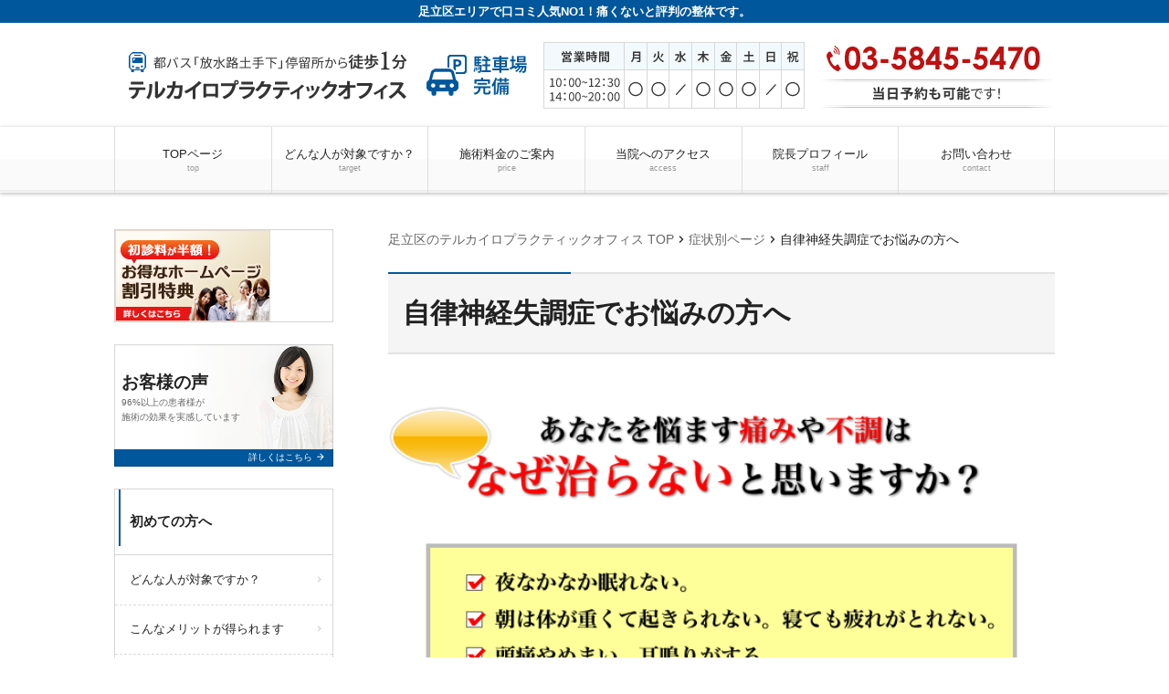

--- FILE ---
content_type: text/html; charset=UTF-8
request_url: https://teru-chiro.com/case/autonomic-imbalance/
body_size: 14475
content:
<!doctype html><html dir="ltr" lang="ja"><head>  <script>(function(w,d,s,l,i){w[l]=w[l]||[];w[l].push({'gtm.start':
new Date().getTime(),event:'gtm.js'});var f=d.getElementsByTagName(s)[0],
j=d.createElement(s),dl=l!='dataLayer'?'&l='+l:'';j.async=true;j.src=
'https://www.googletagmanager.com/gtm.js?id='+i+dl;f.parentNode.insertBefore(j,f);
})(window,document,'script','dataLayer','GTM-KXBJ7C3');</script>    <script async src="https://www.googletagmanager.com/gtag/js?id=UA-33604436-1"></script> <script async src="https://www.googletagmanager.com/gtag/js?id=G-8SY7FR6DX1"></script> <script>window.dataLayer = window.dataLayer || [];
function gtag(){dataLayer.push(arguments);}
gtag('js', new Date());

gtag('config', 'UA-33604436-1');
gtag('config', 'G-8SY7FR6DX1');</script><meta charset="UTF-8"><meta name="viewport" content="width=device-width,initial-scale=1.0,viewport-fit=cover"><link media="all" href="https://teru-chiro.com/wpcms/wp-content/cache/autoptimize/css/autoptimize_0b588e99c0a2b91950764fc0fec41c3c.css" rel="stylesheet"><title>自律神経失調症でお悩みの方へ | 足立区の整体なら施術歴20年以上の実績を持つテルカイロプラクティックオフィスへ</title><meta name="description" content="病院に行き、めまい、頭痛、高血圧、情緒不安定などで様々な不調を訴え、特別な原因が見つからないと、「自律神経失調" /><meta name="robots" content="max-image-preview:large" /><link rel="canonical" href="https://teru-chiro.com/case/autonomic-imbalance/" /><meta name="generator" content="All in One SEO (AIOSEO) 4.4.4" /><meta name="google" content="nositelinkssearchbox" /> <script type="application/ld+json" class="aioseo-schema">{"@context":"https:\/\/schema.org","@graph":[{"@type":"BreadcrumbList","@id":"https:\/\/teru-chiro.com\/case\/autonomic-imbalance\/#breadcrumblist","itemListElement":[{"@type":"ListItem","@id":"https:\/\/teru-chiro.com\/#listItem","position":1,"item":{"@type":"WebPage","@id":"https:\/\/teru-chiro.com\/","name":"\u30db\u30fc\u30e0","description":"\u8db3\u7acb\u533a\u306e\u30c6\u30eb\u30ab\u30a4\u30ed\u30d7\u30e9\u30af\u30c6\u30a3\u30c3\u30af\u30aa\u30d5\u30a3\u30b9\u306f\u30e1\u30c7\u30a3\u30a2\u3067\u3082\u63b2\u8f09\u3055\u308c\u3001\u304a\u304b\u3052\u3055\u307e\u3067\u30af\u30c1\u30b3\u30df\u8a55\u4fa1\u3082\u5730\u57dfNo.1\u3002\u6539\u5584\u5b9f\u7e3e\u30823\u4e07\u4eba\u4ee5\u4e0a\u3068\u7d4c\u9a13\u8c4a\u5bcc\u3067\u3059\u3002\u8170\u75db\u3084\u95a2\u7bc0\u75db\u306f\u3082\u3061\u308d\u3093\u6574\u9aa8\u9662\u3084\u6574\u5f62\u5916\u79d1\u3067\u3082\u30c0\u30e1\u3060\u3063\u305f\u75db\u307f\u3082\u3084\u3055\u3057\u3044\u65bd\u8853\u3067\u6839\u672c\u304b\u3089\u6539\u5584\u3002\u571f\u795d\u65e5\u3082\u55b6\u696d\u3002\u304a\u554f\u3044\u5408\u308f\u305b\u219203-5845-5470","url":"https:\/\/teru-chiro.com\/"},"nextItem":"https:\/\/teru-chiro.com\/case\/autonomic-imbalance\/#listItem"},{"@type":"ListItem","@id":"https:\/\/teru-chiro.com\/case\/autonomic-imbalance\/#listItem","position":2,"item":{"@type":"WebPage","@id":"https:\/\/teru-chiro.com\/case\/autonomic-imbalance\/","name":"\u81ea\u5f8b\u795e\u7d4c\u5931\u8abf\u75c7\u3067\u304a\u60a9\u307f\u306e\u65b9\u3078","description":"\u75c5\u9662\u306b\u884c\u304d\u3001\u3081\u307e\u3044\u3001\u982d\u75db\u3001\u9ad8\u8840\u5727\u3001\u60c5\u7dd2\u4e0d\u5b89\u5b9a\u306a\u3069\u3067\u69d8\u3005\u306a\u4e0d\u8abf\u3092\u8a34\u3048\u3001\u7279\u5225\u306a\u539f\u56e0\u304c\u898b\u3064\u304b\u3089\u306a\u3044\u3068\u3001\u300c\u81ea\u5f8b\u795e\u7d4c\u5931\u8abf","url":"https:\/\/teru-chiro.com\/case\/autonomic-imbalance\/"},"previousItem":"https:\/\/teru-chiro.com\/#listItem"}]},{"@type":"Organization","@id":"https:\/\/teru-chiro.com\/#organization","name":"\u8db3\u7acb\u533a\u306e\u6574\u4f53\u306a\u3089\u65bd\u8853\u6b7420\u5e74\u4ee5\u4e0a\u306e\u5b9f\u7e3e\u3092\u6301\u3064\u30c6\u30eb\u30ab\u30a4\u30ed\u30d7\u30e9\u30af\u30c6\u30a3\u30c3\u30af\u30aa\u30d5\u30a3\u30b9\u3078","url":"https:\/\/teru-chiro.com\/"},{"@type":"Person","@id":"https:\/\/teru-chiro.com\/author\/yahagi-k_kdkn_wpcms\/#author","url":"https:\/\/teru-chiro.com\/author\/yahagi-k_kdkn_wpcms\/","name":"yahagi.k_kdkn_wpcms","image":{"@type":"ImageObject","@id":"https:\/\/teru-chiro.com\/case\/autonomic-imbalance\/#authorImage","url":"https:\/\/secure.gravatar.com\/avatar\/652809f2a04281fbbf973f66d9f99aa9?s=96&d=mm&r=g","width":96,"height":96,"caption":"yahagi.k_kdkn_wpcms"}},{"@type":"WebPage","@id":"https:\/\/teru-chiro.com\/case\/autonomic-imbalance\/#webpage","url":"https:\/\/teru-chiro.com\/case\/autonomic-imbalance\/","name":"\u81ea\u5f8b\u795e\u7d4c\u5931\u8abf\u75c7\u3067\u304a\u60a9\u307f\u306e\u65b9\u3078 | \u8db3\u7acb\u533a\u306e\u6574\u4f53\u306a\u3089\u65bd\u8853\u6b7420\u5e74\u4ee5\u4e0a\u306e\u5b9f\u7e3e\u3092\u6301\u3064\u30c6\u30eb\u30ab\u30a4\u30ed\u30d7\u30e9\u30af\u30c6\u30a3\u30c3\u30af\u30aa\u30d5\u30a3\u30b9\u3078","description":"\u75c5\u9662\u306b\u884c\u304d\u3001\u3081\u307e\u3044\u3001\u982d\u75db\u3001\u9ad8\u8840\u5727\u3001\u60c5\u7dd2\u4e0d\u5b89\u5b9a\u306a\u3069\u3067\u69d8\u3005\u306a\u4e0d\u8abf\u3092\u8a34\u3048\u3001\u7279\u5225\u306a\u539f\u56e0\u304c\u898b\u3064\u304b\u3089\u306a\u3044\u3068\u3001\u300c\u81ea\u5f8b\u795e\u7d4c\u5931\u8abf","inLanguage":"ja","isPartOf":{"@id":"https:\/\/teru-chiro.com\/#website"},"breadcrumb":{"@id":"https:\/\/teru-chiro.com\/case\/autonomic-imbalance\/#breadcrumblist"},"author":{"@id":"https:\/\/teru-chiro.com\/author\/yahagi-k_kdkn_wpcms\/#author"},"creator":{"@id":"https:\/\/teru-chiro.com\/author\/yahagi-k_kdkn_wpcms\/#author"},"datePublished":"2023-07-11T09:05:54+09:00","dateModified":"2023-09-09T16:10:27+09:00"},{"@type":"WebSite","@id":"https:\/\/teru-chiro.com\/#website","url":"https:\/\/teru-chiro.com\/","name":"\u30c6\u30eb\u30ab\u30a4\u30ed\u30d7\u30e9\u30af\u30c6\u30a3\u30c3\u30af\u3000\u30aa\u30d5\u30a3\u30b9","description":"\u8db3\u7acb\u533a\u30a8\u30ea\u30a2\u3067\u53e3\u30b3\u30df\u4eba\u6c17NO1\uff01\u75db\u304f\u306a\u3044\u3068\u8a55\u5224\u306e\u6574\u4f53\u3067\u3059\u3002","inLanguage":"ja","publisher":{"@id":"https:\/\/teru-chiro.com\/#organization"}}]}</script>  <script src='https://teru-chiro.com/wpcms/wp-includes/js/jquery/jquery.min.js?ver=3.7.0' id='jquery-core-js'></script> <script id='ari-fancybox-js-extra'>var ARI_FANCYBOX = {"lightbox":{"backFocus":false,"trapFocus":false,"thumbs":{"hideOnClose":false},"touch":{"vertical":true,"momentum":true},"buttons":["slideShow","fullScreen","thumbs","close"],"lang":"custom","i18n":{"custom":{"PREV":"Previous","NEXT":"Next","PLAY_START":"Start slideshow (P)","PLAY_STOP":"Stop slideshow (P)","FULL_SCREEN":"Full screen (F)","THUMBS":"Thumbnails (G)","CLOSE":"Close (Esc)","ERROR":"The requested content cannot be loaded. <br\/> Please try again later."}}},"convert":{"images":{"convert":true,"post_grouping":true}},"viewers":{"pdfjs":{"url":"https:\/\/teru-chiro.com\/wpcms\/wp-content\/plugins\/ari-fancy-lightbox\/assets\/pdfjs\/web\/viewer.html"}}};</script> <link rel="https://api.w.org/" href="https://teru-chiro.com/wp-json/" /><link rel='shortlink' href='https://teru-chiro.com/?p=4498' /><link rel="alternate" type="application/json+oembed" href="https://teru-chiro.com/wp-json/oembed/1.0/embed?url=https%3A%2F%2Fteru-chiro.com%2Fcase%2Fautonomic-imbalance%2F" /><link rel="alternate" type="text/xml+oembed" href="https://teru-chiro.com/wp-json/oembed/1.0/embed?url=https%3A%2F%2Fteru-chiro.com%2Fcase%2Fautonomic-imbalance%2F&#038;format=xml" />  <script type="application/ld+json">{
    "@context": "https://schema.org",
    "@type": "BreadcrumbList",
    "itemListElement": [
        {
            "@type": "ListItem",
            "position": 1,
            "item": {
                "@id": "https://teru-chiro.com",
                "name": "TOPページ"
            }
        },
        {
            "@type": "ListItem",
            "position": 2,
            "item": {
                "@id": "https://teru-chiro.com/case/",
                "name": "症状別ページ"
            }
        },
        {
            "@type": "ListItem",
            "position": 3,
            "item": {
                "@id": "https://teru-chiro.com/case/autonomic-imbalance/",
                "name": "自律神経失調症でお悩みの方へ"
            }
        }
    ]
}</script>  <noscript><style>#bodyLoading {
	display: none;
}</style></noscript></head><body data-rsssl=1 x-ms-format-detection="none" class="case-template-default single single-case postid-4498 wp-embed-responsive kbp2-color-blue kbp2-webfontnone"><div id="bodyLoading" class="loader-wrap"><div class="loader">Loading...</div></div><header id="header" class="header" role="banner"><h1 class="header__title">足立区エリアで口コミ人気NO1！痛くないと評判の整体です。</h1><div class="header-img"><p class="sp-show"><a href="tel:03-5845-5470"><img width="730" height="107" src="https://teru-chiro.com/wpcms/wp-content/uploads/2017/12/sp_page_header.png" class="attachment-medium_large size-medium_large" alt="" decoding="async" loading="lazy" srcset="https://teru-chiro.com/wpcms/wp-content/uploads/2017/12/sp_page_header.png 768w, https://teru-chiro.com/wpcms/wp-content/uploads/2017/12/sp_page_header-300x44.png 300w" sizes="(max-width: 730px) 100vw, 730px" /></a></p><p class="sp-hide"><a href="https://teru-chiro.com/"><img width="1030" height="114" src="https://teru-chiro.com/wpcms/wp-content/uploads/2017/12/pc_page_header.png" class="attachment-1536x1536 size-1536x1536" alt="" decoding="async" loading="lazy" srcset="https://teru-chiro.com/wpcms/wp-content/uploads/2017/12/pc_page_header.png 1030w, https://teru-chiro.com/wpcms/wp-content/uploads/2017/12/pc_page_header-300x33.png 300w, https://teru-chiro.com/wpcms/wp-content/uploads/2017/12/pc_page_header-1024x113.png 1024w, https://teru-chiro.com/wpcms/wp-content/uploads/2017/12/pc_page_header-768x85.png 768w" sizes="(max-width: 1030px) 100vw, 1030px" /></a></p></div><nav class="header-nav material-btn-wrap" id="header-nav" role="navigation"><div id="header-nav-inner" class="header-nav-inner"><ul id="menu-%e3%82%b0%e3%83%ad%e3%83%bc%e3%83%90%e3%83%ab%e3%83%8a%e3%83%93" class="header-nav-menu sp-hide-flex"><li id="menu-item-3747" class="menu-item menu-item-type-post_type menu-item-object-page menu-item-home menu-item-3747"><a title="足立区のテルカイロプラクティックオフィス TOP" href="https://teru-chiro.com/">TOPページ<small class="menu-item-description">top</small></a></li><li id="menu-item-4622" class="menu-item menu-item-type-post_type menu-item-object-page menu-item-4622"><a href="https://teru-chiro.com/target/">どんな人が対象ですか？<small class="menu-item-description">target</small></a></li><li id="menu-item-3749" class="menu-item menu-item-type-post_type menu-item-object-page menu-item-3749"><a href="https://teru-chiro.com/price/">施術料金のご案内<small class="menu-item-description">price</small></a></li><li id="menu-item-3739" class="menu-item menu-item-type-post_type menu-item-object-page menu-item-3739"><a href="https://teru-chiro.com/access/">当院へのアクセス<small class="menu-item-description">access</small></a></li><li id="menu-item-3750" class="menu-item menu-item-type-post_type menu-item-object-page menu-item-3750"><a href="https://teru-chiro.com/staff/">院長プロフィール<small class="menu-item-description">staff</small></a></li><li id="menu-item-3740" class="menu-item menu-item-type-post_type menu-item-object-page menu-item-3740"><a href="https://teru-chiro.com/contact/">お問い合わせ<small class="menu-item-description">contact</small></a></li></ul><ul class="header-nav-menu sp-show-flex"><li><a id="mobile-nav-btn" class="mobile-nav-btn" href="#side"><i class="material-icons-round">menu</i>MENU</a></li><li><a href="tel:03-5845-5470"><i class="material-icons-round">local_phone</i>電話する</a></li><li><a href="https://teru-chiro.com/contact/"><i class="material-icons-round">event_available</i>WEB予約はこちら</a></li><li><a class="scroll-btn" href="#main_map"><i class="material-icons-round">location_on</i>アクセス</a></li></ul></div></nav></header><div class="container container-side-left" id="container"><main id="main" class="main" role="main"><div class="breadcrumbs"> <span property="itemListElement" typeof="ListItem"><a property="item" typeof="WebPage" title="足立区のテルカイロプラクティックオフィス TOP" href="https://teru-chiro.com" class="home"><span property="name">足立区のテルカイロプラクティックオフィス TOP</span></a><meta property="position" content="1"></span><i class="material-icons">chevron_right</i><span property="itemListElement" typeof="ListItem"><a property="item" typeof="WebPage" title="症状別ページへ移動" href="https://teru-chiro.com/case/" class="archive post-case-archive"><span property="name">症状別ページ</span></a><meta property="position" content="2"></span><i class="material-icons">chevron_right</i><span property="itemListElement" typeof="ListItem"><span property="name">自律神経失調症でお悩みの方へ</span><meta property="position" content="3"></span></div><h2 class="main__title">自律神経失調症でお悩みの方へ</h2><div class="page-info"></div><div id="case-4498" class="content-style post-4498 case type-case status-publish hentry"><p><img decoding="async" fetchpriority="high" alt="jiristu.tit2.hp.png" class="mt-image-center" src="/wpcms/custom/images/MT/pages/myimage/jiristu.tit2.hp.png" style="text-align: center; display: block; margin: 0 auto 20px;" width="854" height="131" /><img decoding="async" alt="jiristu.syojo2.hp.png" class="mt-image-center" src="/wpcms/custom/images/MT/pages/myimage/jiristu.syojo2.hp.png" style="text-align: center; display: block; margin: 0 auto 20px;" width="829" height="740" /><span>病院に行き、めまい、頭痛、高血圧、情緒不安定などで様々な不調を訴え、特別な原因が見つからないと、「自律神経失調症ですね」と言われます。</span></p><p><span>そうすると心療内科や神経科に行くように勧められ、抗不安薬などを処方され生活改善を指導されます。</span></p><p><span>そこで言われることは</span><span class="red" style="margin: 0px; padding: 0px; border: 0px; outline: 0px; vertical-align: baseline; color: #cc3333; background-image: initial; background-attachment: initial; background-size: initial; background-origin: initial; background-clip: initial; background-position: initial; background-repeat: initial;"><big><strong style="margin: 0px; padding: 0px; border: 0px; outline: 0px; vertical-align: baseline;">ストレスが原因</strong></big></span><span>だということです。</span><br /> <span>たしかにストレスが原因で自律神経を緊張させ様々な不調をひきおこします。</span></p><p><img decoding="async" alt="jiristu.stores2.hp.png" class="mt-image-center alignnone" src="/wpcms/custom/images/MT/pages/myimage/jiristu.stores2.hp.png" style="text-align: center; display: block; margin: 0 auto 20px;" width="814" height="752" /><span>それならばストレスがなくなれば問題は解決するはずです。</span><br /> <span>しかし、現実はそう簡単にはいきません。</span></p><p><span>それはなぜでしょうか？</span><br /> <span>その前に自律神経の働きについて簡単にご説明します。</span></p><p><u>自律神経は体のあらゆるところに存在しますが、中枢は<span class="red" style="color: #cc3333;"><big><strong style="margin: 0px; padding: 0px; border: 0px; outline: 0px; vertical-align: baseline;">視床下部</strong></big></span>にあります。</u><br /> <span>恐怖や心配事、悩み事などを大脳が受け、それがストレスとして強すぎたり長時間に及ぶ場合は、視床下部が失調状態になります。</span></p><p><u>視床下部は生命維持や活動の中枢であり、次の３つの微妙な身体の変化を調整しています</u><span>。</span></p><p><strong style="margin: 0px; padding: 0px; border: 0px; outline: 0px; vertical-align: baseline; background-image: initial; background-attachment: initial; background-size: initial; background-origin: initial; background-clip: initial; background-position: initial; background-repeat: initial;">１.自律神経系</strong><span>（身体の働きを調整）</span><br /> <strong style="margin: 0px; padding: 0px; border: 0px; outline: 0px; vertical-align: baseline; background-image: initial; background-attachment: initial; background-size: initial; background-origin: initial; background-clip: initial; background-position: initial; background-repeat: initial;">２.内分泌系</strong><span>（ホルモンの分泌）</span><br /> <strong style="margin: 0px; padding: 0px; border: 0px; outline: 0px; vertical-align: baseline; background-image: initial; background-attachment: initial; background-size: initial; background-origin: initial; background-clip: initial; background-position: initial; background-repeat: initial;">３.免疫系</strong><span>（身体外部から侵入した異物から守る）</span></p><p><img decoding="async" loading="lazy" alt="jiritsu1.hp.png" class="mt-image-center" src="/wpcms/custom/images/MT/pages/myimage/jiritsu1.hp.png" style="text-align: center; display: block; margin: 0 auto 20px;" width="650" height="500" /><span>自律神経とは自分の意志とは関係なく、呼吸や代謝、消化、循環など生命活動の維持やその調節を行なってくれる神経であり、</span><span class="red" style="margin: 0px; padding: 0px; border: 0px; outline: 0px; vertical-align: baseline; color: #cc3333; background-image: initial; background-attachment: initial; background-size: initial; background-origin: initial; background-clip: initial; background-position: initial; background-repeat: initial;"><big><strong style="margin: 0px; padding: 0px; border: 0px; outline: 0px; vertical-align: baseline;">交感神経</strong></big></span><span>と</span><span class="red" style="margin: 0px; padding: 0px; border: 0px; outline: 0px; vertical-align: baseline; color: #cc3333; background-image: initial; background-attachment: initial; background-size: initial; background-origin: initial; background-clip: initial; background-position: initial; background-repeat: initial;"><big><strong style="margin: 0px; padding: 0px; border: 0px; outline: 0px; vertical-align: baseline;">副交感神経</strong></big></span><span>の２つから成っています。</span></p><p><span>この２つの神経は正反対の働きで、２つがバランスをとることで健康を維持しています。シーソーのように交互に働いているのです。</p><p><strong>交感神経</strong>は活動するための神経で、仕事や勉強、スポーツなどを行うときに働きます。また、緊張や恐怖などストレスを受けている時も交感神経が働きます。</p><p><strong>副交感神経</strong>は休息するための神経で、リラックスしているときや睡眠中、食事中、入浴中などに働きます。副交感神経が優位になると血管が拡張し血液循環が良くなるので、体の回復や修復が促進されます。なので体を治すのに睡眠はとても重要になってくるわけです。<br /> </span><span><img decoding="async" loading="lazy" alt="a0002_007514.jpg" class="mt-image-right alignright" src="/wpcms/custom/images/MT/pages/myimage/a0002_007514.jpg" width="200" height="133" /></span></p><p><span><span>また、２つの神経が一つの臓器を支配</span><span>することも多く、例えば、心臓は交感神経が優位になると脈拍が早くなり、副交感神経が優位になると脈拍は遅くなります。また、胃腸は交感神経が優位になると活動がおさえられ、副交感神経が優位になると活発になります。</span></span></p><div><span> <br /> </span><span><span>長期間ストレスを受け続けると交感神経が優位に働き続けることになります。 </span><u>この２つの神経の切替スイッチが上手く働かなくなった状態が<span class="red" style="color: #cc3333;"><big><strong style="margin: 0px; padding: 0px; border: 0px; outline: 0px; vertical-align: baseline;">自律神経失調症</strong></big></span>です</u><span>。</span></p><p><span>自律神経系が失調すると、内分泌系と免疫系にも影響します。また、内分泌系が失調しても、あるいは免疫系が失調しても同様に残りの２つに影響します。つまり、</span><strong style="margin: 0px; padding: 0px; border: 0px; outline: 0px; vertical-align: baseline; background-image: initial; background-attachment: initial; background-size: initial; background-origin: initial; background-clip: initial; background-position: initial; background-repeat: initial;">この３つのどれかが失調すると視床下部全体に影響するということです</strong><span>。</span></p><p><span>その</span><u>視床下部の失調が大脳に影響し<span class="red" style="color: #cc3333;"><strong>不眠症やうつ病などの原因</strong></span></u><span>となります。</span></p><p><span>通常、視床下部はストレスを受けても自律神経や内分泌系を介して</span><strong style="margin: 0px; padding: 0px; border: 0px; outline: 0px; vertical-align: baseline; background-image: initial; background-attachment: initial; background-size: initial; background-origin: initial; background-clip: initial; background-position: initial; background-repeat: initial;">副腎</strong><span>に働きかけ、</span><u><span class="red" style="color: #cc3333;"><strong>抗ストレスホルモン</strong></span>を分泌させストレスに抵抗します</u><span>。</span></p><p><span>しかし、</span><u>長時間ストレスを受け続けたために、副腎が疲れてこのホルモンを分泌できなくなります。そうすると<span class="red" style="color: #cc3333;"><strong>副腎疲労症候群</strong></span>となり、うつ症状等が発症してしまうのです</u><span>。</span></p><p><img decoding="async" loading="lazy" alt="jiritsu2.hp.png" class="mt-image-center" src="/wpcms/custom/images/MT/pages/myimage/jiritsu2.hp.png" style="text-align: center; display: block; margin: 0 auto 20px;" width="650" height="600" /><span class="red" style="margin: 0px; padding: 0px; border: 0px; outline: 0px; vertical-align: baseline; color: #cc3333; background-image: initial; background-attachment: initial; background-size: initial; background-origin: initial; background-clip: initial; background-position: initial; background-repeat: initial;"><strong>つまり、悩みや不安、恐怖などのストレスを視床下部に受けると、副腎で抗ストレスホルモンを分泌しストレスに対抗するのですが、副腎が疲労し対抗しきれなくなると、自律神経系、内分泌系（ホルモン）、免疫系などの機能が低下し、自律神経失調症や病気などになってしまうのです。</strong></span></p><p><span>ですから一番の原因である</span><strong style="margin: 0px; padding: 0px; border: 0px; outline: 0px; vertical-align: baseline; background-image: initial; background-attachment: initial; background-size: initial; background-origin: initial; background-clip: initial; background-position: initial; background-repeat: initial;">ストレスを減らすということが第一前提</strong><span>になってくるのですが、それだけではうまく改善されません。</span><br /> </span></div><p><span><img decoding="async" loading="lazy" alt="a0001_016673.jpg" class="mt-image-right alignright" src="/wpcms/custom/images/MT/pages/myimage/a0001_016673.jpg" width="200" height="302" /></span></p><p><span><span>なぜなら、完全にストレスをなくす環境を作り出す</span><span>こと自体難しいからです。例えば、仕事が原因であれば職</span><span>場を変える、あるいは職そのものを変えるということになりますが、家族のことや収入のことを考えると簡単にはできません。</span> <br /> </span><br /> <span><span>仮にできたとしても新たな職場や仕事が、あなたにとって問題がないとはいえません。もしかしたら変わる前よりも悪いかもしれません。また、あなた自身に問題がある場合は、あなた自身が変わらなければいくら環境を変えても同じ事になります。</span></p><p><span>いずれにしても、ストレスを生み出す根本原因を解消しなければならないということです。</span></p><p><span>もう一つの理由は、</span></p><p><span>仮にストレスがなくなったとしても、</span><strong style="margin: 0px; padding: 0px; border: 0px; outline: 0px; vertical-align: baseline; background-image: initial; background-attachment: initial; background-size: initial; background-origin: initial; background-clip: initial; background-position: initial; background-repeat: initial;"><u>現在弱っている内臓や神経系を回復させないと正常に体が機能しないからです。本来人間は自然治癒力により自己回復できるはずなのですが、自然治癒力が十分働けず自己回復できない体になってしまっているのです</u></strong><span>。</span></p><p><span>なので一旦、第三者による介助を受け、自分で回復できる状態に戻してあげなければなりません。</span></p><p><img decoding="async" loading="lazy" alt="jiristu.sub.tit.hp.png" class="mt-image-center" src="/wpcms/custom/images/MT/pages/myimage/jiristu.sub.tit.hp.png" style="text-align: center; display: block; margin: 0 auto 20px;" width="650" height="50" /><span>現在、一般的な自律神経失調症の治療法としては、</span></p><p><span>１．抗うつ剤、睡眠薬、また、ホルモン剤やビタミン剤などによる薬物療法</span><br /> <span>２．マッサージ、温熱療法などによる理学療法</span><br /> <span>３．カウンセリング、自律訓練法、催眠療法などによる心理療法</span><br /> <span>４．鍼灸や漢方薬などの東洋医学</span><br /> <span>５．瞑想、座禅、呼吸法、気功、ヨガなどの自力療法</span></p><p><span>などがあります。</span></p><p><span>どれもそれなりに効果がある方法だと思いますが、ものによってはただの対症療法であったり、難しかったり、時間がかかり過ぎたりで続けられないものが多いようです。</span></p><p></span><img decoding="async" loading="lazy" alt="dscf2256s.hp.JPG" class="mt-image-right alignright" src="/wpcms/custom/images/MT/pages/myimage/dscf2256s.hp.JPG" width="200" height="150" /></p><p><span><span>そこでオススメするのが、</span><strong style="margin: 0px; padding: 0px; border: 0px; outline: 0px; vertical-align: baseline; background-image: initial; background-attachment: initial; background-size: initial; background-origin: initial; background-clip: initial; background-position: initial; background-repeat: initial;"><a href="https://teru-chiro.com/sot/" style="margin: 0px; padding: 0px; vertical-align: baseline; color: #3366cc;">SOTカイロプラクティック</a></strong><span>です。</span></p><p><u>カイロプラクティックは脊椎に直接アプローチするので自律神経失調症に非常に効果的です</u><span>。カイロプラクティックとは背骨の歪みを矯正するものだと思われていますが、本来の目的は背骨の矯正によって正常な神<br /> 経機能を回復させることです。</span></p><p><span>さらにSOTカイロプラクティックは脊椎以外に</span><u><big><strong style="margin: 0px; padding: 0px; border: 0px; outline: 0px; vertical-align: baseline;">頭蓋骨</strong></big>や<big><strong style="margin: 0px; padding: 0px; border: 0px; outline: 0px; vertical-align: baseline;">内臓</strong></big>に直接アプローチすることができるので、より効率的な回復が望めます</u><span>。</span></p><p><span>非常にソフトな力で痛みのない治療ですので患者さんの負担はありません。</span></p><p><img decoding="async" loading="lazy" alt="jiritsu.toku.hp.png" class="mt-image-center" src="/wpcms/custom/images/MT/pages/myimage/jiritsu.toku.hp.png" style="text-align: center; display: block; margin: 0 auto 20px;" width="650" height="270" /><br /> <img decoding="async" loading="lazy" alt="jiristu.csf.hp.png" class="mt-image-center" src="/wpcms/custom/images/MT/pages/myimage/jiristu.csf.hp.png" style="text-align: center; display: block; margin: 0 auto 20px;" width="650" height="100" /><span>脳脊髄液とは神経に栄養を与えたり、保護したりする生命にとって最も重要な体液です。ですから</span><u>背骨を矯正してただ神経の流れを良くするだけでは不十分であり、脳脊髄液の流れや産生を改善することで初めて神経は正常な働きを取り戻すことが出来るのです</u><span>。</span></p><p><span>このようにして自律神経の働きを正常に戻し症状の改善を図っていきます。</span></p><p><img decoding="async" loading="lazy" src="https://teru-chiro.com/wpcms/wp-content/uploads/2023/09/jiristu.sot_.jpeg" alt="" class="alignnone  wp-image-4972" width="819" height="1002" srcset="https://teru-chiro.com/wpcms/wp-content/uploads/2023/09/jiristu.sot_.jpeg 523w, https://teru-chiro.com/wpcms/wp-content/uploads/2023/09/jiristu.sot_-245x300.jpeg 245w" sizes="(max-width: 819px) 100vw, 819px" /><br /> <span>カイロプラクティックによる施術の他、食事や栄養などの</span><strong style="margin: 0px; padding: 0px; border: 0px; outline: 0px; vertical-align: baseline; background-image: initial; background-attachment: initial; background-size: initial; background-origin: initial; background-clip: initial; background-position: initial; background-repeat: initial;">食養</strong><span>に気をつけて頂くとより効果的です。</span><br /> <span>もちろん、夜更かし、過食、無理のし過ぎなどの生活習慣を改めていただくことが第一前提であり、カイロプラクティックは回復のためのお手伝いに過ぎず、治すのはあくまでも自分自身であるということです。</span></p><p><span>もし当院の考え方や治療法にご賛同頂けましたら、急がずにゆっくりでいいので一緒に改善していきませんか？あなたのために全力でお手伝いさせて頂きます。</span><br /> </span></p><article class="voiceBox"><div class="hgroupWrap"><hgroup><h2>20数年間めまいに悩まされました。それが・・・</h2><h3>伊東 隆子　様　　81歳　　足立区竹ノ塚</h3></hgroup></div><div class="voiceContent clearfix"><div class="voiceRight"><span>門を入ると四季折々に咲く植木鉢が手入れよく並び、目を楽しませてくれます。大きなガラス張りの治療室は明るく清潔で感じの良いお部屋で、アロマの香りと静かなBGMが流れる室内は大変心地よく心を癒してくれます。</span></p><p><span>私が初めて先生の所に伺ったのは腰痛で困っている時、友人に紹介して頂きました。お陰様で二、三回治療して頂きましたら腰痛も治まり身体も大変楽になりました。それ以来、月に二度ほど定期的におせわになっております。</span></p><p><span>それに私は53歳の時にめまいを起こし耳鼻科に通ったり、ハリ治療などもしました。また、ひどいめまいのため救急車で入院したこともあります。それでも中々完治せず20数年間本当に悩まされました。それが先生の治療を受けている内に、いつの間にか治っておりました。</span></p><p><span>本当にうれしく感謝の気持で一杯です。先生の治療法は全く痛くなく、とても楽で説明の出来ない独特の方法だと思います。優しく柔和で親切な先生にこれからも健康維持のためずっとお世話になりたいと思っております</span></p><div style="text-align: right;"><span style="text-align: right;">※施術効果には個人差があります</span></div></div><aside class="voiceLeft"><p><img decoding="async" alt="伊東 隆子　様　　81歳　　足立区竹ノ塚" src="/wpcms/custom/images/MT/pages/assets_c/2016/03/ito.trim.hp-thumb-160xauto-5002.jpg" width="160" /></p><p><a class="popup" href="/wpcms/custom/images/MT/pages/myimage/ito.vo.jpg" title="20数年間めまいに悩まされました。それが・・・"><img decoding="async" alt="伊東隆子様81歳足立区竹ノ塚直筆メッセージ" src="/wpcms/custom/images/MT/pages/assets_c/2016/03/ito.vo-thumb-160xauto-5019.jpg" width="160" /></a></p><p class="zoom"><a class="popup" href="/wpcms/custom/images/MT/pages/myimage/ito.vo.jpg" title="20数年間めまいに悩まされました。それが・・・">画像クリックで拡大</a></p></aside></div></article><article class="voiceBox"><div class="hgroupWrap"><hgroup><h2>マッサージや整体等、色々試してきましたが手応えがありませんでした・・・</h2><h3>榎本 誠一郎　様　　　35才　　　足立区千住</h3></hgroup></div><div class="voiceContent clearfix"><div class="voiceRight"><span>私は、交通事故等してから、体の痛みや疲れが溜まりやすくなりマッサージや整体等、色々と試してきました。しかしあまり自分自身に手応えがありませんでしたが、先生の所へ通うようになり、その時々の体調に合った施術をしていただくことで、今までにない効果を得ることができました。</span></p><p><span>今は週1～2回で通っていますが、呼吸法も変わり睡眠も良く取れるようになりました。今ではだんだんと体調も改善され、通うのが楽しみになっています。</span></p><p style="margin: 0px; padding: 0px; border: 0px; outline: 0px; vertical-align: baseline; width: 350px; float: right; line-height: 1.8; text-align: right; background-image: initial; background-attachment: initial; background-size: initial; background-origin: initial; background-clip: initial; background-position: initial; background-repeat: initial;">※施術効果には個人差があります</p><div> </div></div><aside class="voiceLeft"><p><img decoding="async" loading="lazy" alt="男性シルエット" src="https://kudoken5.xsrv.jp/mtos07/mt-static/support/kudoken_blog/images/silhouette_male.png" width="160" height="160" /></p><p><a class="popup" href="/wpcms/custom/images/MT/pages/myimage/enomoto.jpg" title="マッサージや整体等、色々試してきましたが手応えがありませんでした・・・"><img decoding="async" alt="榎本誠一郎様35才足立区千住直筆メッセージ" src="/wpcms/custom/images/MT/pages/assets_c/2016/03/enomoto-thumb-160xauto-5016.jpg" width="160" /></a></p><p class="zoom"><a class="popup" href="/wpcms/custom/images/MT/pages/myimage/enomoto.jpg" title="マッサージや整体等、色々試してきましたが手応えがありませんでした・・・">画像クリックで拡大</a></p></aside></div></article><article class="voiceBox"><div class="hgroupWrap"><hgroup><h2>姿勢が悪い、治したほうがと言われていると挫折・・・でもこちらにきて</h2><h3>竹中　奈月 様　　52歳　　足立区千住桜木</h3></hgroup></div><div class="voiceContent clearfix"><div class="voiceRight"><span>いつもありがとうございます。 施術を受けてみて痛みも徐々におさまっていますが、自分で認識したくなく見ないようにしていたストレス等を知ることができました。</span></p><p><span>痛みは最初治まったり痛んだり、でも状況を先生もわかって下さりあせらないでいると治まってきました。</span></p><p><span>マッサージと整体をうけたこともありましたが、姿勢が悪い、治したほうがと言われていると挫折・・・でもこちらにきて内臓が弱いから丸くなると言われて、自分を大切にしよう、昔から体を弱いのに無理をしてきた。そして姿勢をよくしようと良い回りに。</span></p><p><span>痛みで不安をいだいている方、私のような五十肩症状、腰痛、ストレス、疲れ、カイロに恐怖をいだいている方に受けていただきたいです。</span></p><p style="margin: 0px; padding: 0px; border: 0px; outline: 0px; vertical-align: baseline; width: 350px; float: right; line-height: 1.8; text-align: right; background-image: initial; background-attachment: initial; background-size: initial; background-origin: initial; background-clip: initial; background-position: initial; background-repeat: initial;">※施術効果には個人差があります</p><div> </div></div><aside class="voiceLeft"><p><img decoding="async" loading="lazy" alt="女性シルエット" src="https://kudoken5.xsrv.jp/mtos07/mt-static/support/kudoken_blog/images/silhouette_female.png" width="160" height="160" /></p><p><a class="popup" href="/wpcms/custom/images/MT/pages/myimage/takenaka%20vo.hp.jpg" title="姿勢が悪い、治したほうがと言われていると挫折・・・でもこちらにきて"><img decoding="async" alt="竹中奈月様52歳足立区千住桜木直筆メッセージ" src="/wpcms/custom/images/MT/pages/assets_c/2016/03/takenaka%20vo.hp-thumb-160xauto-5045.jpg" width="160" /></a></p><p class="zoom"><a class="popup" href="/wpcms/custom/images/MT/pages/myimage/takenaka%20vo.hp.jpg" title="姿勢が悪い、治したほうがと言われていると挫折・・・でもこちらにきて">画像クリックで拡大</a></p></aside></div></article></div><div class="nav-links page-links"><a href="https://teru-chiro.com/case/herniated-disc/" rel="prev">< PREV - <strong>椎間板ヘルニアのウソ</strong></a><a href="https://teru-chiro.com/case/temporomandibular-disorder/" rel="next">NEXT - <strong>顎関節症かなと思ったら</strong> ></a></div><aside id="close" class="close" role="complementary"><div class="close-info"><h3 class="close-info__title"><i class="material-icons-round">info_outline</i>テルカイロプラクティックオフィス</h3><div class="close-info-content-wrap"><div class="close-info-content"><dl><dt>住所</dt><dd>〒123-0852<br /> 東京都足立区関原１丁目５−２９</dd><dt>電話番号</dt><dd class="close-info-content__tel"><a href="tel:03-5845-5470"><i class="material-icons-round">contact_phone</i> 03-5845-5470</a></dd></dl><p class="close-info-content__btn"><a href="/contact" class="link-btn link-btn--block"><i class="material-icons-round">event_available</i> ご予約は24時間受付中</a></p><dl><dt>営業時間</dt><dd>10:00～12:30<br /> 14:00～20:00</dd><dt>休業日</dt><dd>水曜・日曜</dd></dl></div><div class="close-info-content"><dl id="main_map"><dt>アクセス</dt><dd>都バス 放水路土手下から徒歩1分　東武伊勢崎線 梅島駅から徒歩15分</dd></dl><figure class="close-info-content__map"><iframe src="https://www.google.com/maps/embed?pb=!1m14!1m8!1m3!1d12950.127785878014!2d139.7907952!3d35.7623074!3m2!1i1024!2i768!4f13.1!3m3!1m2!1s0x60188e1855356481%3A0xe050aea9e4faec50!2z44OG44Or44O744Kr44Kk44Ot44OX44Op44Kv44OG44Kj44OD44Kv44O744Kq44OV44Kj44K5!5e0!3m2!1sja!2sjp!4v1687860412185!5m2!1sja!2sjp" width="600" height="450" style="border:0;" allowfullscreen="" loading="lazy" referrerpolicy="no-referrer-when-downgrade"></iframe></figure></div></div></div></aside></main><div class="side" id="side" role="complementary"><div id="side-inner" class="side-inner"><ul id="menu-%e3%82%b0%e3%83%ad%e3%83%bc%e3%83%90%e3%83%ab%e3%83%8a%e3%83%93-5" class="mobile-nav sp-show"><li class="menu-item menu-item-type-post_type menu-item-object-page menu-item-home menu-item-3747"><a title="足立区のテルカイロプラクティックオフィス TOP" href="https://teru-chiro.com/">TOPページ<small class="menu-item-description">top</small></a></li><li class="menu-item menu-item-type-post_type menu-item-object-page menu-item-4622"><a href="https://teru-chiro.com/target/">どんな人が対象ですか？<small class="menu-item-description">target</small></a></li><li class="menu-item menu-item-type-post_type menu-item-object-page menu-item-3749"><a href="https://teru-chiro.com/price/">施術料金のご案内<small class="menu-item-description">price</small></a></li><li class="menu-item menu-item-type-post_type menu-item-object-page menu-item-3739"><a href="https://teru-chiro.com/access/">当院へのアクセス<small class="menu-item-description">access</small></a></li><li class="menu-item menu-item-type-post_type menu-item-object-page menu-item-3750"><a href="https://teru-chiro.com/staff/">院長プロフィール<small class="menu-item-description">staff</small></a></li><li class="menu-item menu-item-type-post_type menu-item-object-page menu-item-3740"><a href="https://teru-chiro.com/contact/">お問い合わせ<small class="menu-item-description">contact</small></a></li></ul><div id="widget_sp_image-2" class="widget widget_sp_image-2 widget_sp_image"><a href="/price/" target="_self" class="widget_sp_image-image-link"><img width="170" height="100" class="attachment-full" style="max-width: 100%;" src="https://teru-chiro.com/wpcms/wp-content/uploads/2017/12/side_bnr.png" /></a></div><div id="kbp2_custom_widget_banner_text-2" class="widget kbp2_custom_widget_banner_text-2 widget_banner"><figure><img src="https://teru-chiro.com/wpcms/wp-content/themes/kudoken-blog-plan-2/resources/assets/images/common/bg__bnr--01.jpg" alt=""><figcaption><a href="https://teru-chiro.com/voice/"><span class="widget_banner__title">お客様の声</span><span class="widget_banner__text">96%以上の患者様が<br /> 施術の効果を実感しています</span><span class="widget_banner__btn">詳しくはこちら <i class="material-icons-round">arrow_forward</i></span></a></figcaption></figure></div><div id="nav_menu-2" class="widget nav_menu-2 widget_nav_menu"><h3 class="widgettitle">初めての方へ</h3><div class="menu-%e5%88%9d%e3%82%81%e3%81%a6%e3%81%ae%e6%96%b9%e3%81%b8-container"><ul id="menu-%e5%88%9d%e3%82%81%e3%81%a6%e3%81%ae%e6%96%b9%e3%81%b8-4" class="menu"><li class="menu-item menu-item-type-post_type menu-item-object-page menu-item-4582"><a href="https://teru-chiro.com/target/">どんな人が対象ですか？</a></li><li class="menu-item menu-item-type-post_type menu-item-object-page menu-item-4583"><a href="https://teru-chiro.com/merit/">こんなメリットが得られます</a></li><li class="menu-item menu-item-type-post_type menu-item-object-page menu-item-4584"><a href="https://teru-chiro.com/difference/">他の整体院とどこが違うの？</a></li><li class="menu-item menu-item-type-post_type menu-item-object-page menu-item-4585"><a href="https://teru-chiro.com/recommendation/">プロの推薦の声</a></li><li class="menu-item menu-item-type-post_type menu-item-object-page menu-item-4586"><a href="https://teru-chiro.com/how-to-reserve/">予約の取り方</a></li><li class="menu-item menu-item-type-post_type menu-item-object-page menu-item-4587"><a href="https://teru-chiro.com/faq/">よくある質問</a></li></ul></div></div><div id="nav_menu-7" class="widget nav_menu-7 widget_nav_menu"><h3 class="widgettitle">当院ご案内</h3><div class="menu-%e5%bd%93%e9%99%a2%e3%81%94%e6%a1%88%e5%86%85-container"><ul id="menu-%e5%bd%93%e9%99%a2%e3%81%94%e6%a1%88%e5%86%85-4" class="menu"><li class="menu-item menu-item-type-post_type menu-item-object-page menu-item-4609"><a href="https://teru-chiro.com/staff/">院長プロフィール</a></li><li class="menu-item menu-item-type-post_type menu-item-object-page menu-item-4610"><a href="https://teru-chiro.com/facilities/">当院の雰囲気</a></li><li class="menu-item menu-item-type-post_type menu-item-object-page menu-item-4611"><a href="https://teru-chiro.com/price/">施術料金のご案内</a></li><li class="menu-item menu-item-type-post_type menu-item-object-page menu-item-4612"><a href="https://teru-chiro.com/access/">当院へのアクセス</a></li><li class="menu-item menu-item-type-post_type menu-item-object-page menu-item-4613"><a href="https://teru-chiro.com/pargking/">駐車場のご案内</a></li></ul></div></div><div id="nav_menu-8" class="widget nav_menu-8 widget_nav_menu"><h3 class="widgettitle">これだけは知っておこう</h3><div class="menu-%e3%81%93%e3%82%8c%e3%81%a0%e3%81%91%e3%81%af%e7%9f%a5%e3%81%a3%e3%81%a6%e3%81%8a%e3%81%93%e3%81%86-container"><ul id="menu-%e3%81%93%e3%82%8c%e3%81%a0%e3%81%91%e3%81%af%e7%9f%a5%e3%81%a3%e3%81%a6%e3%81%8a%e3%81%93%e3%81%86-4" class="menu"><li class="menu-item menu-item-type-custom menu-item-object-custom menu-item-4614"><a href="https://teru-chiro.com/case/pelvic-correction/">骨盤矯正の実際</a></li><li class="menu-item menu-item-type-custom menu-item-object-custom menu-item-4615"><a href="https://teru-chiro.com/case/herniated-disc/">椎間板ヘルニアのウソ</a></li><li class="menu-item menu-item-type-custom menu-item-object-custom current-menu-item menu-item-4616"><a href="https://teru-chiro.com/case/autonomic-imbalance/" aria-current="page">自律神経失調症でお悩みの方へ</a></li><li class="menu-item menu-item-type-custom menu-item-object-custom menu-item-4617"><a href="https://teru-chiro.com/case/temporomandibular-disorder/">顎関節症かなと思ったら</a></li></ul></div></div><div id="nav_menu-6" class="widget nav_menu-6 widget_nav_menu"><h3 class="widgettitle">施術について</h3><div class="menu-%e6%96%bd%e8%a1%93%e3%81%ab%e3%81%a4%e3%81%84%e3%81%a6-container"><ul id="menu-%e6%96%bd%e8%a1%93%e3%81%ab%e3%81%a4%e3%81%84%e3%81%a6-4" class="menu"><li class="menu-item menu-item-type-post_type menu-item-object-page menu-item-4588"><a href="https://teru-chiro.com/flow/">施術の流れ</a></li><li class="menu-item menu-item-type-post_type menu-item-object-page menu-item-4589"><a href="https://teru-chiro.com/chiropractic/">カイロプラクティックとは</a></li><li class="menu-item menu-item-type-post_type menu-item-object-page menu-item-4590"><a href="https://teru-chiro.com/osteopathy/">オステオパシーとは</a></li><li class="menu-item menu-item-type-post_type menu-item-object-page menu-item-4591"><a href="https://teru-chiro.com/sot/">SOTとは</a></li></ul></div></div><div id="kbp2_custom_widget_banner_text-3" class="widget kbp2_custom_widget_banner_text-3 widget_banner"><figure><img src="https://teru-chiro.com/wpcms/wp-content/themes/kudoken-blog-plan-2/resources/assets/images/common/bg__bnr--02.jpg" alt=""><figcaption><a href="https://teru-chiro.com/case/"><span class="widget_banner__title">症状別ページ</span><span class="widget_banner__btn">詳しくはこちら <i class="material-icons-round">arrow_forward</i></span></a></figcaption></figure></div><div id="kbp2_custom_widget_banner_text-4" class="widget kbp2_custom_widget_banner_text-4 widget_banner"><figure><img src="https://teru-chiro.com/wpcms/wp-content/themes/kudoken-blog-plan-2/resources/assets/images/common/bg__bnr--03.jpg" alt=""><figcaption><a href="https://teru-chiro.com/diary/"><span class="widget_banner__title">院長日記</span><span class="widget_banner__text">日々の気付いたことなど<br /> 綴っていきます</span><span class="widget_banner__btn">詳しくはこちら <i class="material-icons-round">arrow_forward</i></span></a></figcaption></figure></div><div id="kbp2_custom_widget_news-2" class="widget kbp2_custom_widget_news-2 widget_news"><h3 class="widgettitle">お知らせ</h3><div class="widget_news-list-wrap"><div class="widget_news-list"><p><i class="material-icons-round">query_builder</i>2017年10月21日</p><p><strong>臨時休業のお知らせ<br /> </strong>本日・明日スタッフ研修のためお休みさせていただきます。明後日月曜日より営業させていただきます。</p></div><div class="widget_news-list"><p><i class="material-icons-round">query_builder</i>2017年10月21日</p><p>ホームページをリニューアルしました。今後とも当院をよろしくお願いいたします。</p></div></div></div><div id="kbp2_custom_widget_info-2" class="widget kbp2_custom_widget_info-2 widget_info"><h3 class="widgettitle">店舗情報</h3><dl><dt>店舗名</dt><dd>テルカイロプラクティックオフィス</dd><dt>住所</dt><dd>〒123-0852<br /> 東京都足立区関原１丁目５−２９</dd><dt>電話番号</dt><dd class="widget_info__tel"><a href="tel:03-5845-5470"><i class="material-icons-round">contact_phone</i> 03-5845-5470</a></dd><dd class="widget_info__btn"><a href="/contact" class="link-btn link-btn--block"><i class="material-icons-round">event_available</i> ご予約は24時間受付中</a></dd><dt>営業時間</dt><dd>10:00～12:30<br /> 14:00～20:00</dd><dt>休業日</dt><dd>水曜・日曜</dd><dt>アクセス</dt><dd>都バス 放水路土手下から徒歩1分　東武伊勢崎線 梅島駅から徒歩15分</dd><dd class="widget_info__map"><iframe src="https://www.google.com/maps/embed?pb=!1m14!1m8!1m3!1d12950.127785878014!2d139.7907952!3d35.7623074!3m2!1i1024!2i768!4f13.1!3m3!1m2!1s0x60188e1855356481%3A0xe050aea9e4faec50!2z44OG44Or44O744Kr44Kk44Ot44OX44Op44Kv44OG44Kj44OD44Kv44O744Kq44OV44Kj44K5!5e0!3m2!1sja!2sjp!4v1687860412185!5m2!1sja!2sjp" width="600" height="450" style="border:0;" allowfullscreen="" loading="lazy" referrerpolicy="no-referrer-when-downgrade"></iframe></dd></dl></div></div></div></div><footer id="footer" class="footer" role="contentinfo"><div class="footer-contact"><h3 class="footer-contact__title">ご予約・お問い合わせ</h3><p class="footer-contact__tel"><a href="tel:03-5845-5470"><i class="material-icons-round">contact_phone</i> 03-5845-5470</a></p><p class="footer-contact__btn"><a href="/contact" class="link-btn"><i class="material-icons-round">event_available</i> ご予約は24時間受付中</a></p></div><div class="footer-widget widget-footer-4"><div id="nav_menu-4" class="widget nav_menu-4 widget_nav_menu"><h3 class="widgettitle">初めての方へ</h3><div class="menu-%e5%88%9d%e3%82%81%e3%81%a6%e3%81%ae%e6%96%b9%e3%81%b8-container"><ul id="menu-%e5%88%9d%e3%82%81%e3%81%a6%e3%81%ae%e6%96%b9%e3%81%b8-5" class="menu"><li class="menu-item menu-item-type-post_type menu-item-object-page menu-item-4582"><a href="https://teru-chiro.com/target/">どんな人が対象ですか？</a></li><li class="menu-item menu-item-type-post_type menu-item-object-page menu-item-4583"><a href="https://teru-chiro.com/merit/">こんなメリットが得られます</a></li><li class="menu-item menu-item-type-post_type menu-item-object-page menu-item-4584"><a href="https://teru-chiro.com/difference/">他の整体院とどこが違うの？</a></li><li class="menu-item menu-item-type-post_type menu-item-object-page menu-item-4585"><a href="https://teru-chiro.com/recommendation/">プロの推薦の声</a></li><li class="menu-item menu-item-type-post_type menu-item-object-page menu-item-4586"><a href="https://teru-chiro.com/how-to-reserve/">予約の取り方</a></li><li class="menu-item menu-item-type-post_type menu-item-object-page menu-item-4587"><a href="https://teru-chiro.com/faq/">よくある質問</a></li></ul></div></div><div id="nav_menu-5" class="widget nav_menu-5 widget_nav_menu"><h3 class="widgettitle">当院ご案内</h3><div class="menu-%e5%bd%93%e9%99%a2%e3%81%94%e6%a1%88%e5%86%85-container"><ul id="menu-%e5%bd%93%e9%99%a2%e3%81%94%e6%a1%88%e5%86%85-5" class="menu"><li class="menu-item menu-item-type-post_type menu-item-object-page menu-item-4609"><a href="https://teru-chiro.com/staff/">院長プロフィール</a></li><li class="menu-item menu-item-type-post_type menu-item-object-page menu-item-4610"><a href="https://teru-chiro.com/facilities/">当院の雰囲気</a></li><li class="menu-item menu-item-type-post_type menu-item-object-page menu-item-4611"><a href="https://teru-chiro.com/price/">施術料金のご案内</a></li><li class="menu-item menu-item-type-post_type menu-item-object-page menu-item-4612"><a href="https://teru-chiro.com/access/">当院へのアクセス</a></li><li class="menu-item menu-item-type-post_type menu-item-object-page menu-item-4613"><a href="https://teru-chiro.com/pargking/">駐車場のご案内</a></li></ul></div></div><div id="nav_menu-9" class="widget nav_menu-9 widget_nav_menu"><h3 class="widgettitle">これだけは知っておこう</h3><div class="menu-%e3%81%93%e3%82%8c%e3%81%a0%e3%81%91%e3%81%af%e7%9f%a5%e3%81%a3%e3%81%a6%e3%81%8a%e3%81%93%e3%81%86-container"><ul id="menu-%e3%81%93%e3%82%8c%e3%81%a0%e3%81%91%e3%81%af%e7%9f%a5%e3%81%a3%e3%81%a6%e3%81%8a%e3%81%93%e3%81%86-5" class="menu"><li class="menu-item menu-item-type-custom menu-item-object-custom menu-item-4614"><a href="https://teru-chiro.com/case/pelvic-correction/">骨盤矯正の実際</a></li><li class="menu-item menu-item-type-custom menu-item-object-custom menu-item-4615"><a href="https://teru-chiro.com/case/herniated-disc/">椎間板ヘルニアのウソ</a></li><li class="menu-item menu-item-type-custom menu-item-object-custom current-menu-item menu-item-4616"><a href="https://teru-chiro.com/case/autonomic-imbalance/" aria-current="page">自律神経失調症でお悩みの方へ</a></li><li class="menu-item menu-item-type-custom menu-item-object-custom menu-item-4617"><a href="https://teru-chiro.com/case/temporomandibular-disorder/">顎関節症かなと思ったら</a></li></ul></div></div><div id="nav_menu-10" class="widget nav_menu-10 widget_nav_menu"><h3 class="widgettitle">施術について</h3><div class="menu-%e6%96%bd%e8%a1%93%e3%81%ab%e3%81%a4%e3%81%84%e3%81%a6-container"><ul id="menu-%e6%96%bd%e8%a1%93%e3%81%ab%e3%81%a4%e3%81%84%e3%81%a6-5" class="menu"><li class="menu-item menu-item-type-post_type menu-item-object-page menu-item-4588"><a href="https://teru-chiro.com/flow/">施術の流れ</a></li><li class="menu-item menu-item-type-post_type menu-item-object-page menu-item-4589"><a href="https://teru-chiro.com/chiropractic/">カイロプラクティックとは</a></li><li class="menu-item menu-item-type-post_type menu-item-object-page menu-item-4590"><a href="https://teru-chiro.com/osteopathy/">オステオパシーとは</a></li><li class="menu-item menu-item-type-post_type menu-item-object-page menu-item-4591"><a href="https://teru-chiro.com/sot/">SOTとは</a></li></ul></div></div></div><address class="footer-address">テルカイロプラクティックオフィス / 〒123-0852
東京都足立区関原１丁目５−２９ / 都バス 放水路土手下から徒歩1分　東武伊勢崎線 梅島駅から徒歩15分 / <i class="material-icons-round">contact_phone</i> 03-5845-5470</address><p class="footer-copyright"><small>&copy; 2023-2026 <a href="https://teru-chiro.com/">足立区のテルカイロプラクティックオフィス TOP</a></small></p></footer>  <script type="text/javascript">jQuery(function(){

	var images 	= jQuery('a').filter( function() { return /\.(jpe?g|png|gif|bmp)$/i.test(jQuery(this).attr('href')) });
	var gallery = jQuery('.gallery-item a').filter( function() { return /\.(jpe?g|png|gif|bmp)$/i.test(jQuery(this).attr('href')) });
	var inline 	= jQuery('a[href^="#"]:not([href="#"])');

			images.each(function(){
			var title = jQuery(this).children("img").attr("title");
			var caption = jQuery(this).children("img").attr("alt");
			jQuery(this).attr("data-fancybox", "").attr("title",title).attr('data-caption',caption);
		});
	
			gallery.each(function(){
            var galleryid = jQuery(this).parent().parent().parent().attr("id");
			var title = jQuery(this).children("img").attr("title");
			var caption = jQuery(this).children("img").attr("alt");
			jQuery(this).attr("data-fancybox", galleryid).attr("title",title).attr('data-caption',caption);
		});
	
	

	jQuery("[data-fancybox]").fancybox({
		'loop': false,
		'margin': [44, 0],
		'gutter': 50,
		'keyboard': true,
		'arrows': true,
		'infobar': false,
		'toolbar': true,
		'buttons': ["slideShow", "fullScreen", "thumbs", "close"],
		'idleTime': 4,
		'protect': false,
		'modal': false,
		'animationEffect': "zoom",
		'animationDuration': 350,
		'transitionEffect': "fade",
		'transitionDuration': 350,
					});

});</script>  <script defer src="https://teru-chiro.com/wpcms/wp-content/cache/autoptimize/js/autoptimize_4ba6f85f31cba933867f169e20351495.js"></script></body></html>